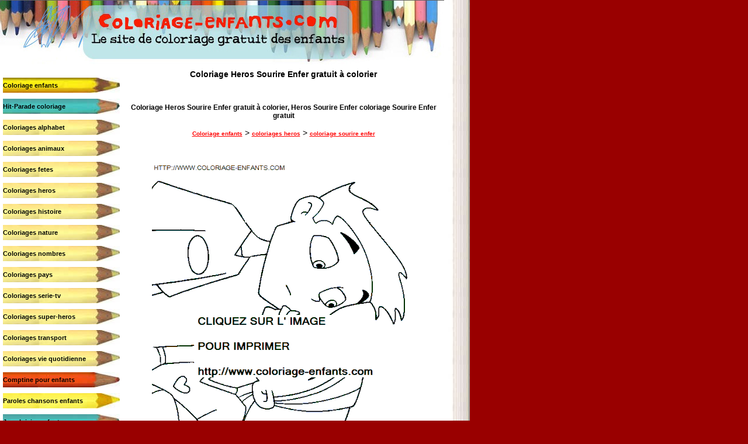

--- FILE ---
content_type: text/html; charset=UTF-8
request_url: https://www.coloriage-enfants.com/coloriage-Sourire-Enfer-6797.html
body_size: 1748
content:
<!DOCTYPE html PUBLIC "-//W3C//DTD XHTML 1.0 Transitional//EN" "http://www.w3.org/TR/xhtml1/DTD/xhtml1-transitional.dtd">
<html xmlns="http://www.w3.org/1999/xhtml" xml:lang="fr" lang="fra">
<head>
<meta charset="utf-8">
<title>Coloriage Heros Sourire Enfer gratuit à colorier - Heros Sourire Enfer coloriage Sourire Enfer gratuit - coloriage gratuit Heros</title>
<meta name="description" content="Coloriage Heros Sourire Enfer gratuit à colorier - Heros Sourire Enfer coloriage Sourire Enfer gratuit - coloriage gratuit Heros" />
<meta name="keywords" content="Coloriage Heros Sourire Enfer gratuit à colorier - Heros Sourire Enfer coloriage Sourire Enfer gratuit - coloriage gratuit Heros" />
<link rel="icon" href="favicon.ico" type="image/x-icon"> 
<link rel="shortcut icon" href="favicon.ico" type="image/x-icon"> 
<link rel="shortcut icon" href="favicon.ico" />
<link rel="stylesheet" href="coloriage.css" type="text/css">
 
<meta name="viewport" content="width=804" />


</head>
<body >

<table width="804" border="0" cellpadding="0" cellspacing="0" bgcolor="#FFFFFF">
  <tr>
    <td width="760" align="center"><a href="https://www.coloriage-enfants.com"><img src="bandeau-coloriage-enfants.jpg" alt="Coloriage enfants gratuit" width="760" height="110" border="0" longdesc="Coloriage enfants gratuit" /></a>
        <table width="100%" height="467" border="0" cellpadding="0" cellspacing="0">
          <tr>
            <td width="210" height="438" rowspan="2" align="center" valign="top" ><br>
           

              <table width="210" border="0" cellpadding="0" cellspacing="5">
                <tr>
	<td onclick="location.href='https://www.coloriage-enfants.com'" title="Coloriage enfants" width="210" height="26" align="left" background="images/crayon-menu1.jpg" style="cursor: pointer;" class="menu" >Coloriage enfants</td>
               </tr>       
        <tr>
         <td></td>             
</tr>
				<tr>
	<td onclick="location.href='hit-parade.html'" title="Hit-Parade coloriage" width="210" height="26" align="left" background="images/crayon-menu2.jpg" style="cursor: pointer;" class="menu" >Hit-Parade coloriage</td>
                </tr>
    <tr>
         <td></td>             
</tr>			
		    <tr>
	<td onclick="location.href='coloriages-alphabet.html'" title="Coloriages alphabet" width="210" height="26" align="left" background="images/crayon-menu4.jpg" style="cursor: pointer;" class="menu" >Coloriages alphabet</td>
 			 </tr>
    <tr>
         <td></td>             
</tr>
 	         <tr>
		<td onclick="location.href='coloriages-animaux.html'" title="Coloriages animaux" width="210" height="26" align="left" background="images/crayon-menu4.jpg" style="cursor: pointer;" class="menu" >Coloriages animaux</td>
	    </tr>				  
    <tr>
         <td></td>             
</tr>
             <tr>
	<td onclick="location.href='coloriages-fetes.html'" title="Coloriages fetes" width="210" height="26" align="left" background="images/crayon-menu4.jpg" style="cursor: pointer;" class="menu" >Coloriages fetes</td>
             </tr> 
    <tr>
         <td></td>             
</tr>
             <tr>
	<td onclick="location.href='coloriages-heros.html'" title="Coloriages heros" width="210" height="26" align="left" background="images/crayon-menu4.jpg" style="cursor: pointer;" class="menu" >Coloriages heros</td>
	  </tr>
    <tr>
         <td></td>             
</tr>
	   <tr>
	<td onclick="location.href='coloriages-histoire.html'" title="Coloriages histoire" width="210" height="26" align="left" background="images/crayon-menu4.jpg" style="cursor: pointer;" class="menu" >Coloriages histoire</td>
	  </tr>
    <tr>
         <td></td>             
</tr>
	  <tr>
	<td onclick="location.href='coloriages-nature.html'" title="Coloriages nature" width="210" height="26" align="left" background="images/crayon-menu4.jpg" style="cursor: pointer;" class="menu" >Coloriages nature</td>
  		</tr>
    <tr>
         <td></td>             
</tr>
        <tr>
	<td onclick="location.href='coloriages-nombres.html'" title="Coloriages nombres" width="210" height="26" align="left" background="images/crayon-menu4.jpg" style="cursor: pointer;" class="menu" >Coloriages nombres</td>
  </tr>
    <tr>
         <td></td>             
</tr>
        <tr>
	<td onclick="location.href='coloriages-pays.html'" title="Coloriages pays" width="210" height="26" align="left" background="images/crayon-menu4.jpg" style="cursor: pointer;" class="menu" >Coloriages pays</td>
	  	</tr>
    <tr>
         <td></td>             
</tr>
        <tr>
	<td onclick="location.href='coloriages-serie-tv.html'" title="Coloriages serie-tv" width="210" height="26" align="left" background="images/crayon-menu4.jpg" style="cursor: pointer;" class="menu" >Coloriages serie-tv</td>
	  </tr>
    <tr>
         <td></td>             
</tr>
       <tr>
	<td onclick="location.href='coloriages-super-heros.html'" title="Coloriages super-heros" width="210" height="26" align="left" background="images/crayon-menu4.jpg" style="cursor: pointer;" class="menu" >Coloriages super-heros</td>
	  </tr>
    <tr>
         <td></td>             
</tr>
      <tr>
	<td onclick="location.href='coloriages-transport.html'" title="Coloriages transport" width="210" height="26" align="left" background="images/crayon-menu4.jpg" style="cursor: pointer;" class="menu" >Coloriages transport</td>
	  </tr>
    <tr>
         <td></td>             
</tr>
      <tr>
	<td onclick="location.href='coloriages-vie-quotidienne.html'" title="Coloriages vie quotidienne" width="210" height="26" align="left" background="images/crayon-menu4.jpg" style="cursor: pointer;" class="menu" >Coloriages vie quotidienne</td>
	  </tr>
    <tr>
         <td></td>             
</tr>      <tr>
<td onclick="window.open('https://www.comptine-enfants.com', '_blank');" title="Comptine pour enfants" width="210" height="26" align="left" background="images/crayon-menu3.jpg" style="cursor: pointer;" class="menu" >Comptine pour enfants</td>
                </tr>
    <tr>
         <td></td>             
</tr> 
              <tr>
<td onclick="window.open('https://www.paroles-chansons-enfants.com', '_blank');" title="Paroles chansons enfants" width="210" height="26" align="left" background="images/crayon-menu5.jpg" style="cursor: pointer;" class="menu" >Paroles chansons enfants</td>
                </tr>
    <tr>
         <td></td>             
</tr>                
				<tr>
<td onclick="window.open('https://www.jeux-loisirs-enfants.com', '_blank');" title="Jeux loisirs enfants" width="210" height="26" align="left" background="images/crayon-menu2.jpg" style="cursor: pointer;" class="menu" >Jeux loisirs enfants</td>
                </tr>
    <tr>
         <td></td>             
</tr>                <tr>
	<td onclick="location.href='apropos.html'" width="210" height="26" align="left" background="images/crayon-menu3.jpg" style="cursor: pointer;" class="menu" >A propos de nous</td>

                </tr>
              </table>
               
          		<p><br>
   		      <span class="menu"><a href="https://www.coloring-kids.com" target="_blank">english version</a></span></p>
          		<p><span class="menu"><a href="https://www.dibujos-para-ninos.com" target="_blank">spanish version</a></span><br>
          		  <br>
          		  <br>
   		    </p>
            <a href="regles-de-confidentialite.html">Règles de confidentialité</a>
          		  <br>
          		  <br>

            <a href="conditions-dutilisation.html">Conditions d'utilisation</a>
          		  <br>
          		  <br>
            <a href="clause-de-non-responsabilite.html">Clause de non responsabilité</a>
	    </td>
            <td  align="center" valign="top" class="descriptif" >
					
<h1>Coloriage Heros Sourire Enfer gratuit à colorier</h1>
<br /><br />
                                        
                                        <span class="titre">Coloriage Heros Sourire Enfer gratuit à colorier, Heros Sourire Enfer coloriage Sourire Enfer gratuit</span>
                                        
                                       

              
           
           	<p><a href="http://www.coloriage-enfants.com">Coloriage enfants</a> &gt; 
			  <a href="http://www.coloriage-enfants.com/coloriages-heros.html">coloriages heros</a>			 &gt; 
			 <a href="http://www.coloriage-enfants.com/coloriage-sourire-enfer.html">coloriage sourire enfer</a>		
<br />
<br />



       	    </p></td>
          </tr>
          <tr>
            <td height="33" align="center" valign="top" class="menu">


		 <a href='coloriage-a-imprimer.php?m=6797' target='_blank' alt='coloriage Heros Sourire Enfer'    border='0'><img src='images/apercus/heros-sourire-enfer-05.gif' alt='coloriage Heros Sourire Enfer'  border='0' ></a>				  

<br />


				  

 <table width="90%" border="0" cellspacing="2" cellpadding="2">
                      <tr align="center">

<td><table width='128' height='20' border='0' align='center' cellpadding='0' cellspacing='0'>
                        <tr>
                          <td width='114' height='20' background='images/crayon-retour2.jpg'><div align='center' class='menu'>
                              <div align='right'><a href='coloriage-Sourire-Enfer-6796.html' title='coloriage Heros Sourire Enfer'  class='menu'>précédent</a></div>
                          </div></td>
                          <td width='14'><img src='images/crayon-retour2a.jpg' width='14' height='20'></td>
                        </tr>
                    </table> 
					
					</td>
<td><a href='coloriage-a-imprimer.php?m=6797' target='_blank' alt='coloriage heros sourire enfer'    border='0'>coloriage heros sourire enfer</a><span class='descriptif'>
<br />
 </span></td> <td><table width='134' height='20' border='0' align='center' cellpadding='0' cellspacing='0'>
                        <tr>
                          <td width='14' height='20'><div align='center' class='titre'><img src='images/crayon-retour1a.jpg' width='14' height='20'></div></td>
                          <td width='120' background='images/crayon-retour1.jpg' class='menu'><a href='coloriage-Sourire-Enfer-6798.html' title='coloriage Heros Sourire Enfer'  class='menu'>suivant</a></td>
                        </tr>
                    </table></td>                      </tr>
              </table>
           <br><br><br>   
           
		</td>
          </tr>
      </table>  </td>
    <td width="43" background="bord-cahier.gif"><img src="bord-cahier.gif" width="44" height="80"></td>
  </tr>
  <tr>
    <td height="50" align="center" valign="middle" background="bas-cahier.gif">  <span class="menu">Toutes les images diffusés sur le site appartiennent à leur auteurs respectifs, toute utilisation commerciale est strictement interdite sans accord préalable de l'auteur. Toute image présent sur le site peut être enlevé sur simple demande de la part de l'auteur.</span></td>
    <td height="50" align="right" valign="middle" background="bas-cahier.gif"><img src="bord-cahier.gif" width="44" height="80" /></td>
  </tr>
 
</table>

  
</body>
</html>